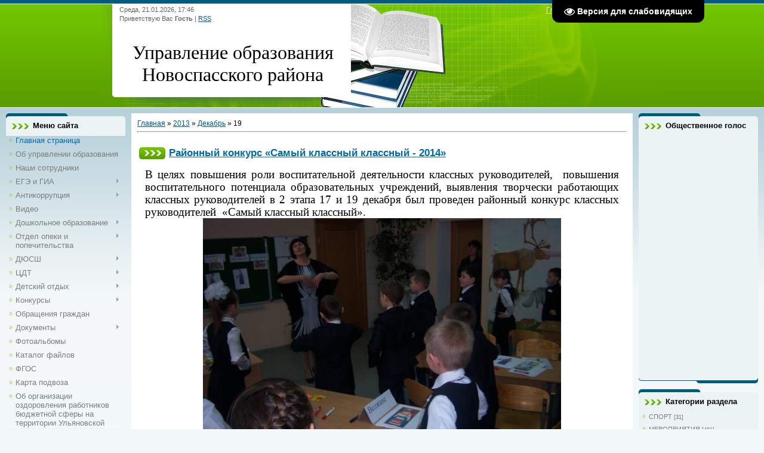

--- FILE ---
content_type: text/html; charset=UTF-8
request_url: https://novosp-roo.my1.ru/news/2013-12-19
body_size: 16750
content:
<html>
<head>
<meta http-equiv="content-type" content="text/html; charset=UTF-8">
<title>19 Декабря 2013 - Управление образования Новоспасского района</title>

<link type="text/css" rel="StyleSheet" href="/.s/src/css/806.css" />

	<link rel="stylesheet" href="/.s/src/base.min.css" />
	<link rel="stylesheet" href="/.s/src/layer7.min.css" />

	<script src="/.s/src/jquery-1.12.4.min.js"></script>
	
	<script src="/.s/src/uwnd.min.js"></script>
	<script src="//s727.ucoz.net/cgi/uutils.fcg?a=uSD&ca=2&ug=999&isp=1&r=0.498301233379756"></script>
	<link rel="stylesheet" href="/.s/src/ulightbox/ulightbox.min.css" />
	<link rel="stylesheet" href="/.s/src/social.css" />
	<script src="/.s/src/ulightbox/ulightbox.min.js"></script>
	<script src="/.s/src/visually_impaired.min.js"></script>
	<script>
/* --- UCOZ-JS-DATA --- */
window.uCoz = {"sign":{"7254":"Изменить размер","7252":"Предыдущий","3125":"Закрыть","5255":"Помощник","7251":"Запрошенный контент не может быть загружен. Пожалуйста, попробуйте позже.","7253":"Начать слайд-шоу","5458":"Следующий","7287":"Перейти на страницу с фотографией."},"country":"US","layerType":7,"uLightboxType":1,"ssid":"455417122127467466723","language":"ru","site":{"host":"novosp-roo.my1.ru","domain":null,"id":"5novosp-roo"},"module":"news"};
/* --- UCOZ-JS-CODE --- */
	var uhe    = 2;
	var lng    = 'ru';
	var has    = 0;
	var imgs   = 1;
	var bg     = 1;
	var hwidth = 0;
	var bgs    = [1, 2 ];
	var fonts  = [18,20,22,24,26,28];
	var eyeSVG = '<?xml version="1.0" encoding="utf-8"?><svg width="18" height="18" viewBox="0 0 1750 1750" xmlns="http://www.w3.org/2000/svg"><path fill="#ffffff" d="M1664 960q-152-236-381-353 61 104 61 225 0 185-131.5 316.5t-316.5 131.5-316.5-131.5-131.5-316.5q0-121 61-225-229 117-381 353 133 205 333.5 326.5t434.5 121.5 434.5-121.5 333.5-326.5zm-720-384q0-20-14-34t-34-14q-125 0-214.5 89.5t-89.5 214.5q0 20 14 34t34 14 34-14 14-34q0-86 61-147t147-61q20 0 34-14t14-34zm848 384q0 34-20 69-140 230-376.5 368.5t-499.5 138.5-499.5-139-376.5-368q-20-35-20-69t20-69q140-229 376.5-368t499.5-139 499.5 139 376.5 368q20 35 20 69z"/></svg>';
	jQuery(function ($) {
		document.body.insertAdjacentHTML('afterBegin', '<a id="uhvb" class="in-body top-right" style="background-color:#000000; color:#ffffff; " href="javascript:;" onclick="uvcl();" itemprop="copy">'+eyeSVG+' <b>Версия для слабовидящих</b></a>');
		uhpv(has);
	});
	

		function eRateEntry(select, id, a = 65, mod = 'news', mark = +select.value, path = '', ajax, soc) {
			if (mod == 'shop') { path = `/${ id }/edit`; ajax = 2; }
			( !!select ? confirm(select.selectedOptions[0].textContent.trim() + '?') : true )
			&& _uPostForm('', { type:'POST', url:'/' + mod + path, data:{ a, id, mark, mod, ajax, ...soc } });
		}
 function uSocialLogin(t) {
			var params = {"facebook":{"height":520,"width":950},"google":{"height":600,"width":700},"yandex":{"height":515,"width":870},"vkontakte":{"width":790,"height":400},"ok":{"width":710,"height":390}};
			var ref = escape(location.protocol + '//' + ('novosp-roo.my1.ru' || location.hostname) + location.pathname + ((location.hash ? ( location.search ? location.search + '&' : '?' ) + 'rnd=' + Date.now() + location.hash : ( location.search || '' ))));
			window.open('/'+t+'?ref='+ref,'conwin','width='+params[t].width+',height='+params[t].height+',status=1,resizable=1,left='+parseInt((screen.availWidth/2)-(params[t].width/2))+',top='+parseInt((screen.availHeight/2)-(params[t].height/2)-20)+'screenX='+parseInt((screen.availWidth/2)-(params[t].width/2))+',screenY='+parseInt((screen.availHeight/2)-(params[t].height/2)-20));
			return false;
		}
		function TelegramAuth(user){
			user['a'] = 9; user['m'] = 'telegram';
			_uPostForm('', {type: 'POST', url: '/index/sub', data: user});
		}
function loginPopupForm(params = {}) { new _uWnd('LF', ' ', -250, -100, { closeonesc:1, resize:1 }, { url:'/index/40' + (params.urlParams ? '?'+params.urlParams : '') }) }
/* --- UCOZ-JS-END --- */
</script>

	<style>.UhideBlock{display:none; }</style>
	<script type="text/javascript">new Image().src = "//counter.yadro.ru/hit;noadsru?r"+escape(document.referrer)+(screen&&";s"+screen.width+"*"+screen.height+"*"+(screen.colorDepth||screen.pixelDepth))+";u"+escape(document.URL)+";"+Date.now();</script>
</head>
<body>
<div id="utbr8214" rel="s727"></div>

<div class="wrap">
<!--U1AHEADER1Z--><div class="header">
<div class="date">Среда, 21.01.2026, 17:46</div>
<div class="user-bar"><!--<s5212>-->Приветствую Вас<!--</s>--> <b>Гость</b> | <a href="https://novosp-roo.my1.ru/news/rss/">RSS</a></div>
<h1><!-- <logo> --><span style="font-size: 24pt; font-family: Franklin Gothic Medium;">Управление образования Новоспасского района</span><!-- </logo> --></h1>
<div class="navigation"><a href="http://novosp-roo.my1.ru/"><!--<s5176>-->Главная<!--</s>--></a> |  <a href="/register"><!--<s3089>-->Регистрация<!--</s>--></a> |  <a href="javascript:;" rel="nofollow" onclick="loginPopupForm(); return false;"><!--<s3087>-->Вход<!--</s>--></a></div>
</div><!--/U1AHEADER1Z-->

<!-- <middle> -->
<table class="main-table">
<tr>
<td class="side-block">
<!--U1CLEFTER1Z-->
<!-- <block1> -->

<div class="block">
<div class="block-title"><!-- <bt> --><!--<s5184>-->Меню сайта<!--</s>--><!-- </bt> --></div>
<div class="block-top"><div class="block-content"><!-- <bc> --><div id="uMenuDiv1" class="uMenuV" style="position:relative;"><ul class="uMenuRoot">
<li><div class="umn-tl"><div class="umn-tr"><div class="umn-tc"></div></div></div><div class="umn-ml"><div class="umn-mr"><div class="umn-mc"><div class="uMenuItem"><a href="/"><span>Главная страница</span></a></div></div></div></div><div class="umn-bl"><div class="umn-br"><div class="umn-bc"><div class="umn-footer"></div></div></div></div></li>
<li><div class="umn-tl"><div class="umn-tr"><div class="umn-tc"></div></div></div><div class="umn-ml"><div class="umn-mr"><div class="umn-mc"><div class="uMenuItem"><a href="/index/ob_otdele_obrazovanija/0-118"><span>Об управлении образования</span></a></div></div></div></div><div class="umn-bl"><div class="umn-br"><div class="umn-bc"><div class="umn-footer"></div></div></div></div></li>
<li><div class="umn-tl"><div class="umn-tr"><div class="umn-tc"></div></div></div><div class="umn-ml"><div class="umn-mr"><div class="umn-mc"><div class="uMenuItem"><a href="http://novosp-roo.my1.ru/index/nashi_sotrudniki/0-108"><span>Наши сотрудники</span></a></div></div></div></div><div class="umn-bl"><div class="umn-br"><div class="umn-bc"><div class="umn-footer"></div></div></div></div></li>
<li style="position:relative;"><div class="umn-tl"><div class="umn-tr"><div class="umn-tc"></div></div></div><div class="umn-ml"><div class="umn-mr"><div class="umn-mc"><div class="uMenuItem"><div class="uMenuArrow"></div><a href="/index/egeh_i_gia/0-38"><span>ЕГЭ и ГИА</span></a></div></div></div></div><div class="umn-bl"><div class="umn-br"><div class="umn-bc"><div class="umn-footer"></div></div></div></div><ul style="display:none;">
<li><div class="uMenuItem"><a href="/index/gia_9_11_klass_2023_god/0-180"><span>ГИА 9 - 11 класс 2023 год</span></a></div></li>
<li><div class="uMenuItem"><a href="/index/gia_9_11_klass_2022_god/0-169"><span>ГИА 9 - 11 класс 202...</span></a></div></li>
<li><div class="uMenuItem"><a href="/index/gia_9_11_klass_2021_god/0-151"><span>ГИА 9 - 11 класс 2021</span></a></div></li>
<li><div class="uMenuItem"><a href="/index/gia_9_11_klass_2020_god/0-137"><span>ГИА 9 - 11 класс 2020</span></a></div></li>
<li><div class="uMenuItem"><a href="/index/poleznye_ssylki/0-42"><span>Полезные ссылки</span></a></div></li>
<li><div class="uMenuItem"><a href="/index/pamjatka_dlja_uchenikov/0-44"><span>Памятка для учеников</span></a></div></li>
<li><div class="uMenuItem"><a href="/index/gorjachie_linii/0-102"><span>Горячие линии</span></a></div></li>
<li><div class="uMenuItem"><a href="/index/raspisanie_egeh_i_gia/0-43"><span>Расписание ГИА</span></a></div></li></ul></li>
<li style="position:relative;"><div class="umn-tl"><div class="umn-tr"><div class="umn-tc"></div></div></div><div class="umn-ml"><div class="umn-mr"><div class="umn-mc"><div class="uMenuItem"><div class="uMenuArrow"></div><a href="/index/antikorrupcija/0-25"><span>Антикоррупция</span></a></div></div></div></div><div class="umn-bl"><div class="umn-br"><div class="umn-bc"><div class="umn-footer"></div></div></div></div><ul style="display:none;">
<li><div class="uMenuItem"><a href="/index/poleznye_ssylki/0-27"><span>Полезные ссылки</span></a></div></li>
<li><div class="uMenuItem"><a href="/index/antikorrupcionnoe_zakonodatelstvo/0-29"><span>Антикоррупционное законодательство</span></a></div></li>
<li><div class="uMenuItem"><a href="http://novosp-roo.my1.ru/news/antikorrupcija/1-0-18"><span>Мероприятия по антикорупции</span></a></div></li>
<li><div class="uMenuItem"><a href="http://novosp-roo.my1.ru/index/svedenija_o_dokhodakh_i_raskhodakh/0-111"><span>Сведения о доходах и расходах муниципальных служащих</span></a></div></li></ul></li>
<li><div class="umn-tl"><div class="umn-tr"><div class="umn-tc"></div></div></div><div class="umn-ml"><div class="umn-mr"><div class="umn-mc"><div class="uMenuItem"><a href="http://novosp-roo.my1.ru/news/video/1-0-22"><span>Видео</span></a></div></div></div></div><div class="umn-bl"><div class="umn-br"><div class="umn-bc"><div class="umn-footer"></div></div></div></div></li>
<li style="position:relative;"><div class="umn-tl"><div class="umn-tr"><div class="umn-tc"></div></div></div><div class="umn-ml"><div class="umn-mr"><div class="umn-mc"><div class="uMenuItem"><div class="uMenuArrow"></div><a href="/index/doshkolnoe_obrazovanie/0-15"><span>Дошкольное образование</span></a></div></div></div></div><div class="umn-bl"><div class="umn-br"><div class="umn-bc"><div class="umn-footer"></div></div></div></div><ul style="display:none;">
<li><div class="uMenuItem"><a href="/index/dokumentacija/0-16"><span>Документация</span></a></div></li>
<li><div class="uMenuItem"><a href="http://novosp-roo.my1.ru/news/doshkolnoe_obrazovanie/1-0-12"><span>Новости</span></a></div></li>
<li><div class="uMenuItem"><a href="/index/konkursy/0-98"><span>Конкурсы</span></a></div></li>
<li><div class="uMenuItem"><a href="/index/ehlektronnaja_ochered_v_detskie_sady/0-103"><span>Электронная очередь в детские сады</span></a></div></li>
<li><div class="uMenuItem"><a href="/index/rabota_komissii_po_komplektovaniju/0-100"><span>Работа комиссии по комплектованию</span></a></div></li>
<li><div class="uMenuItem"><a href="/index/informacija/0-101"><span>Информация</span></a></div></li>
<li><div class="uMenuItem"><a href="/index/spiski_na_zachislenie/0-104"><span>Списки на зачисление</span></a></div></li></ul></li>
<li style="position:relative;"><div class="umn-tl"><div class="umn-tr"><div class="umn-tc"></div></div></div><div class="umn-ml"><div class="umn-mr"><div class="umn-mc"><div class="uMenuItem"><div class="uMenuArrow"></div><a href="/index/sektor_opeki_i_popechitelstva/0-31"><span>Отдел опеки и попечительства</span></a></div></div></div></div><div class="umn-bl"><div class="umn-br"><div class="umn-bc"><div class="umn-footer"></div></div></div></div><ul style="display:none;">
<li><div class="uMenuItem"><a href="/index/kontakty/0-134"><span>Контакты</span></a></div></li>
<li><div class="uMenuItem"><a href="/index/v_pomoshh_usynovitelju_opekunu_popechitelju_prijomnomu_roditelju/0-135"><span>В помощь усыновителю, опекуну (попечителю), приёмному родителю</span></a></div></li>
<li><div class="uMenuItem"><a href="/index/normativno_pravovye_akty/0-136"><span>Нормативно-правовые акты</span></a></div></li>
<li><div class="uMenuItem"><a href="/index/administrativnye_reglamenty/0-142"><span>Административные регламенты</span></a></div></li>
<li><div class="uMenuItem"><a href="/index/pamjatki/0-198"><span>Памятки</span></a></div></li>
<li><div class="uMenuItem"><a href="/index/informacija_dlja_grazhdan_po_vosstanovleniju_v_roditelskikh_pravakh/0-197"><span>Информация для граждан по восстановлению в родительских правах</span></a></div></li>
<li><div class="uMenuItem"><a href="http://novosp-roo.my1.ru/index/socialnaja_reklama/0-106"><span>Социальная реклама</span></a></div></li></ul></li>
<li style="position:relative;"><div class="umn-tl"><div class="umn-tr"><div class="umn-tc"></div></div></div><div class="umn-ml"><div class="umn-mr"><div class="umn-mc"><div class="uMenuItem"><div class="uMenuArrow"></div><a href="/index/djussh/0-4"><span>ДЮСШ</span></a></div></div></div></div><div class="umn-bl"><div class="umn-br"><div class="umn-bc"><div class="umn-footer"></div></div></div></div><ul style="display:none;">
<li><div class="uMenuItem"><a href="/index/svedenija_po_obedinenijam/0-120"><span>Сведения по объединениям</span></a></div></li>
<li><div class="uMenuItem"><a href="/index/sotrudniki/0-8"><span>Сотрудники</span></a></div></li>
<li><div class="uMenuItem"><a href="http://novosp-roo.my1.ru/news/djussh/1-0-5"><span>Новости</span></a></div></li>
<li><div class="uMenuItem"><a href="http://novdussh.my1.ru/"><span>Сайт</span></a></div></li></ul></li>
<li style="position:relative;"><div class="umn-tl"><div class="umn-tr"><div class="umn-tc"></div></div></div><div class="umn-ml"><div class="umn-mr"><div class="umn-mc"><div class="uMenuItem"><div class="uMenuArrow"></div><a href="/index/cdt/0-5"><span>ЦДТ</span></a></div></div></div></div><div class="umn-bl"><div class="umn-br"><div class="umn-bc"><div class="umn-footer"></div></div></div></div><ul style="display:none;">
<li><div class="uMenuItem"><a href="/index/sotrudniki/0-12"><span>Сотрудники</span></a></div></li>
<li><div class="uMenuItem"><a href="/index/svedenija_po_obedinenijam/0-119"><span>Сведения по объединениям</span></a></div></li>
<li><div class="uMenuItem"><a href="http://novosp-roo.my1.ru/news/cdt/1-0-11"><span>Новости</span></a></div></li>
<li><div class="uMenuItem"><a href="/index/raspisanie_raboty/0-77"><span>Расписание работы</span></a></div></li>
<li><div class="uMenuItem"><a href="http://novosp-cdt.my1.ru/"><span>Сайт</span></a></div></li>
<li><div class="uMenuItem"><a href="/index/viktorina_po_istorii_velikoj_otechestvennoj_vojny/0-145"><span>Викторина по истории Великой Отечественной войны</span></a></div></li>
<li><div class="uMenuItem"><span>Конкурсы</span></div><ul style="display:none;">
<li><div class="uMenuItem"><a href="/index/polozhenie_o_provedenii_konkursa_pozdravitelnoj_otkrytki_k_dnju_pobedy_deti_xxi_veka_detjam_vojny/0-146"><span>Конкурс поздравительной открытки к Дню Победы «Дети XXI века «Детям войны»</span></a></div></li>
<li><div class="uMenuItem"><a href="/index/konkurs_podarok_veteranu/0-147"><span>Конкурс «Подарок ветерану»</span></a></div></li></ul></li></ul></li>
<li style="position:relative;"><div class="umn-tl"><div class="umn-tr"><div class="umn-tc"></div></div></div><div class="umn-ml"><div class="umn-mr"><div class="umn-mc"><div class="uMenuItem"><div class="uMenuArrow"></div><a href="/index/detskij_otdykh/0-81"><span>Детский отдых</span></a></div></div></div></div><div class="umn-bl"><div class="umn-br"><div class="umn-bc"><div class="umn-footer"></div></div></div></div><ul style="display:none;">
<li><div class="uMenuItem"><a href="/index/forma_zajavlenija/0-83"><span>Форма заявления</span></a></div></li>
<li><div class="uMenuItem"><a href="http://novosp-roo.my1.ru/index/2018_god/0-116"><span>2018 год</span></a></div></li></ul></li>
<li style="position:relative;"><div class="umn-tl"><div class="umn-tr"><div class="umn-tc"></div></div></div><div class="umn-ml"><div class="umn-mr"><div class="umn-mc"><div class="uMenuItem"><div class="uMenuArrow"></div><a href="/index/konkursy/0-46"><span>Конкурсы</span></a></div></div></div></div><div class="umn-bl"><div class="umn-br"><div class="umn-bc"><div class="umn-footer"></div></div></div></div><ul style="display:none;">
<li><div class="uMenuItem"><a href="/index/uchitel_goda/0-48"><span>Учитель года</span></a></div><ul style="display:none;">
<li><div class="uMenuItem"><a href="/index/dokumentacija/0-49"><span>Положение и критерии оценки</span></a></div></li>
<li><div class="uMenuItem"><a href="/index/poleznye_ssylki/0-51"><span>Полезные ссылки</span></a></div></li></ul></li>
<li><div class="uMenuItem"><a href="/index/samyj_klassnyj_klassnyj/0-52"><span>Самый классный Классный</span></a></div><ul style="display:none;">
<li><div class="uMenuItem"><a href="/index/polozhenie/0-53"><span>Положение</span></a></div></li></ul></li>
<li><div class="uMenuItem"><a href="/index/uchenik_goda/0-54"><span>Ученик года</span></a></div><ul style="display:none;">
<li><div class="uMenuItem"><a href="/index/polozhenie/0-59"><span>Положение</span></a></div></li></ul></li>
<li><div class="uMenuItem"><a href="/index/vospitatel_goda/0-61"><span>Воспитатель года</span></a></div><ul style="display:none;">
<li><div class="uMenuItem"><a href="/index/polozhenie/0-65"><span>Положение</span></a></div></li></ul></li>
<li><div class="uMenuItem"><a href="/index/luchshij_kabinet_rodnogo_jazyka/0-138"><span>Лучший кабинет родного языка</span></a></div></li></ul></li>
<li><div class="umn-tl"><div class="umn-tr"><div class="umn-tc"></div></div></div><div class="umn-ml"><div class="umn-mr"><div class="umn-mc"><div class="uMenuItem"><a href="/index/obrashhenija_grazhdan/0-47"><span>Обращения граждан</span></a></div></div></div></div><div class="umn-bl"><div class="umn-br"><div class="umn-bc"><div class="umn-footer"></div></div></div></div></li>
<li style="position:relative;"><div class="umn-tl"><div class="umn-tr"><div class="umn-tc"></div></div></div><div class="umn-ml"><div class="umn-mr"><div class="umn-mc"><div class="uMenuItem"><div class="uMenuArrow"></div><a href="/index/dokumenty/0-63"><span>Документы</span></a></div></div></div></div><div class="umn-bl"><div class="umn-br"><div class="umn-bc"><div class="umn-footer"></div></div></div></div><ul style="display:none;">
<li><div class="uMenuItem"><a href="/index/otdel_obrazovanija/0-64"><span>Управление образования</span></a></div></li>
<li><div class="uMenuItem"><a href="/index/ministerstvo_obrazovanija/0-90"><span>Министерство образования</span></a></div></li></ul></li>
<li><div class="umn-tl"><div class="umn-tr"><div class="umn-tc"></div></div></div><div class="umn-ml"><div class="umn-mr"><div class="umn-mc"><div class="uMenuItem"><a href="/photo"><span>Фотоальбомы</span></a></div></div></div></div><div class="umn-bl"><div class="umn-br"><div class="umn-bc"><div class="umn-footer"></div></div></div></div></li>
<li><div class="umn-tl"><div class="umn-tr"><div class="umn-tc"></div></div></div><div class="umn-ml"><div class="umn-mr"><div class="umn-mc"><div class="uMenuItem"><a href="/load"><span>Каталог файлов</span></a></div></div></div></div><div class="umn-bl"><div class="umn-br"><div class="umn-bc"><div class="umn-footer"></div></div></div></div></li>
<li><div class="umn-tl"><div class="umn-tr"><div class="umn-tc"></div></div></div><div class="umn-ml"><div class="umn-mr"><div class="umn-mc"><div class="uMenuItem"><a href="/index/fgos/0-68"><span>ФГОС</span></a></div></div></div></div><div class="umn-bl"><div class="umn-br"><div class="umn-bc"><div class="umn-footer"></div></div></div></div></li>
<li><div class="umn-tl"><div class="umn-tr"><div class="umn-tc"></div></div></div><div class="umn-ml"><div class="umn-mr"><div class="umn-mc"><div class="uMenuItem"><a href="/index/karta_podvoza/0-74"><span>Карта подвоза</span></a></div></div></div></div><div class="umn-bl"><div class="umn-br"><div class="umn-bc"><div class="umn-footer"></div></div></div></div></li>
<li><div class="umn-tl"><div class="umn-tr"><div class="umn-tc"></div></div></div><div class="umn-ml"><div class="umn-mr"><div class="umn-mc"><div class="uMenuItem"><a href="/index/ob_organizacii_ozdorovlenija_rabotnikov_bjudzhetnoj_sfery_na_territorii_uljanovskoj_oblasti/0-78"><span>Об организации оздоровления работников бюджетной сферы на территории Ульяновской области</span></a></div></div></div></div><div class="umn-bl"><div class="umn-br"><div class="umn-bc"><div class="umn-footer"></div></div></div></div></li>
<li style="position:relative;"><div class="umn-tl"><div class="umn-tr"><div class="umn-tc"></div></div></div><div class="umn-ml"><div class="umn-mr"><div class="umn-mc"><div class="uMenuItem"><div class="uMenuArrow"></div><a href="/index/sportivnaja_subbota/0-84"><span>Спортивная суббота</span></a></div></div></div></div><div class="umn-bl"><div class="umn-br"><div class="umn-bc"><div class="umn-footer"></div></div></div></div><ul style="display:none;">
<li><div class="uMenuItem"><a href="/index/npa/0-85"><span>НПА</span></a></div><ul style="display:none;">
<li><div class="uMenuItem"><a href="/index/prikazy/0-88"><span>Приказы</span></a></div></li></ul></li>
<li><div class="uMenuItem"><a href="/index/plany/0-86"><span>Планы</span></a></div></li>
<li><div class="uMenuItem"><a href="/news/sportivnaja_subbota/1-0-16"><span>Отчеты</span></a></div></li></ul></li>
<li><div class="umn-tl"><div class="umn-tr"><div class="umn-tc"></div></div></div><div class="umn-ml"><div class="umn-mr"><div class="umn-mc"><div class="uMenuItem"><a href="/index/vakansii/0-92"><span>Вакансии</span></a></div></div></div></div><div class="umn-bl"><div class="umn-br"><div class="umn-bc"><div class="umn-footer"></div></div></div></div></li>
<li style="position:relative;"><div class="umn-tl"><div class="umn-tr"><div class="umn-tc"></div></div></div><div class="umn-ml"><div class="umn-mr"><div class="umn-mc"><div class="uMenuItem"><div class="uMenuArrow"></div><a href="/index/realizacija_ukazov_prezidenta/0-93"><span>Реализация указов президента</span></a></div></div></div></div><div class="umn-bl"><div class="umn-br"><div class="umn-bc"><div class="umn-footer"></div></div></div></div><ul style="display:none;">
<li><div class="uMenuItem"><a href="/index/federalnye_npa/0-94"><span>федеральные НПА</span></a></div></li>
<li><div class="uMenuItem"><a href="/index/realizacija_ukaza_prezidenta/0-95"><span>Реализация указа президента</span></a></div></li></ul></li>
<li><div class="umn-tl"><div class="umn-tr"><div class="umn-tc"></div></div></div><div class="umn-ml"><div class="umn-mr"><div class="umn-mc"><div class="uMenuItem"><a href="http://novosp-roo.my1.ru/index/kontaktnaja_informacija/0-110"><span>Образовательные организации</span></a></div></div></div></div><div class="umn-bl"><div class="umn-br"><div class="umn-bc"><div class="umn-footer"></div></div></div></div></li>
<li><div class="umn-tl"><div class="umn-tr"><div class="umn-tc"></div></div></div><div class="umn-ml"><div class="umn-mr"><div class="umn-mc"><div class="uMenuItem"><a href="http://novosp-roo.my1.ru/load/administrativnye_reglamenty/8"><span>Муниципальные услуги</span></a></div></div></div></div><div class="umn-bl"><div class="umn-br"><div class="umn-bc"><div class="umn-footer"></div></div></div></div></li>
<li><div class="umn-tl"><div class="umn-tr"><div class="umn-tc"></div></div></div><div class="umn-ml"><div class="umn-mr"><div class="umn-mc"><div class="uMenuItem"><a href="http://novosp-roo.my1.ru/index/ehlektronnaja_postanovka_v_ochered_v_1_klass/0-117"><span>Прием в 1 класс</span></a></div></div></div></div><div class="umn-bl"><div class="umn-br"><div class="umn-bc"><div class="umn-footer"></div></div></div></div></li>
<li><div class="umn-tl"><div class="umn-tr"><div class="umn-tc"></div></div></div><div class="umn-ml"><div class="umn-mr"><div class="umn-mc"><div class="uMenuItem"><a href="/index/rajonnyj_profsojuz/0-121"><span>Районный профсоюз</span></a></div></div></div></div><div class="umn-bl"><div class="umn-br"><div class="umn-bc"><div class="umn-footer"></div></div></div></div></li>
<li><div class="umn-tl"><div class="umn-tr"><div class="umn-tc"></div></div></div><div class="umn-ml"><div class="umn-mr"><div class="umn-mc"><div class="uMenuItem"><a href="/index/molodye_specialisty/0-123"><span>Молодые специалисты</span></a></div></div></div></div><div class="umn-bl"><div class="umn-br"><div class="umn-bc"><div class="umn-footer"></div></div></div></div></li>
<li style="position:relative;"><div class="umn-tl"><div class="umn-tr"><div class="umn-tc"></div></div></div><div class="umn-ml"><div class="umn-mr"><div class="umn-mc"><div class="uMenuItem"><div class="uMenuArrow"></div><a href="/index/vserossijskaja_olimpiada_shkolnikov/0-124"><span>Всероссийская олимпиада школьников</span></a></div></div></div></div><div class="umn-bl"><div class="umn-br"><div class="umn-bc"><div class="umn-footer"></div></div></div></div><ul style="display:none;">
<li><div class="uMenuItem"><a href="/index/shkolnyj_ehtap_vosh/0-125"><span>Школьный этап ВОШ</span></a></div></li>
<li><div class="uMenuItem"><a href="/index/municipalnyj_ehtap_vosh/0-126"><span>Муниципальный этап ВОШ</span></a></div></li>
<li><div class="uMenuItem"><a href="/index/poleznye_ssylki/0-127"><span>Полезные ссылки</span></a></div></li>
<li><div class="uMenuItem"><a href="/index/dokumenty/0-128"><span>Документы</span></a></div></li>
<li><div class="uMenuItem"><a href="/index/protokoly/0-130"><span>Протоколы</span></a></div></li>
<li><div class="uMenuItem"><a href="/index/raboty_pobeditelej/0-131"><span>Работы победителей</span></a></div></li></ul></li>
<li style="position:relative;"><div class="umn-tl"><div class="umn-tr"><div class="umn-tc"></div></div></div><div class="umn-ml"><div class="umn-mr"><div class="umn-mc"><div class="uMenuItem"><div class="uMenuArrow"></div><a href="/index/bezopasnost/0-133"><span>Безопасность</span></a></div></div></div></div><div class="umn-bl"><div class="umn-br"><div class="umn-bc"><div class="umn-footer"></div></div></div></div><ul style="display:none;">
<li><div class="uMenuItem"><a href="http://novosp-roo.my1.ru/index/kiberbezopasnost/0-115"><span>Безопасный интернет</span></a></div></li>
<li><div class="uMenuItem"><a href="/index/dorozhnaja_bezopasnost/0-139"><span>Дорожная безопасность</span></a></div></li>
<li><div class="uMenuItem"><a href="/index/pozharnaja_bezopasnost/0-140"><span>Пожарная безопасность</span></a></div></li>
<li><div class="uMenuItem"><a href="/index/bezopasnost_na_vode/0-141"><span>Безопасность на воде</span></a></div></li>
<li><div class="uMenuItem"><a href="/index/ostorozhno_moshenniki/0-148"><span>Осторожно, мошенники!</span></a></div></li>
<li><div class="uMenuItem"><a href="/index/profilaktika_upotreblenija_narkotikov/0-166"><span>Профилактика употребления наркотиков</span></a></div></li></ul></li>
<li><div class="umn-tl"><div class="umn-tr"><div class="umn-tc"></div></div></div><div class="umn-ml"><div class="umn-mr"><div class="umn-mc"><div class="uMenuItem"><a href="/index/zemskij-uchitel/0-143"><span>Земский учитель</span></a></div></div></div></div><div class="umn-bl"><div class="umn-br"><div class="umn-bc"><div class="umn-footer"></div></div></div></div></li>
<li><div class="umn-tl"><div class="umn-tr"><div class="umn-tc"></div></div></div><div class="umn-ml"><div class="umn-mr"><div class="umn-mc"><div class="uMenuItem"><a href="/index/distancionnoe_obuchenie/0-144"><span>Дистанционное обучение</span></a></div></div></div></div><div class="umn-bl"><div class="umn-br"><div class="umn-bc"><div class="umn-footer"></div></div></div></div></li>
<li><div class="umn-tl"><div class="umn-tr"><div class="umn-tc"></div></div></div><div class="umn-ml"><div class="umn-mr"><div class="umn-mc"><div class="uMenuItem"><a href="/index/organizacija_pitanija/0-149"><span>Организация питания</span></a></div></div></div></div><div class="umn-bl"><div class="umn-br"><div class="umn-bc"><div class="umn-footer"></div></div></div></div></li>
<li style="position:relative;"><div class="umn-tl"><div class="umn-tr"><div class="umn-tc"></div></div></div><div class="umn-ml"><div class="umn-mr"><div class="umn-mc"><div class="uMenuItem"><div class="uMenuArrow"></div><a href="/index/nezavisimaja_ocenka_kachestva_obrazovanija/0-150"><span>Независимая оценка качества образования</span></a></div></div></div></div><div class="umn-bl"><div class="umn-br"><div class="umn-bc"><div class="umn-footer"></div></div></div></div><ul style="display:none;">
<li><div class="uMenuItem"><a href="/index/o_noko/0-190"><span>О НОКО</span></a></div></li>
<li><div class="uMenuItem"><a href="https://novosp-roo.my1.ru/index/dokumenty_federalnogo_i_regionalnogo_znachenija/0-185"><span>НПА</span></a></div></li>
<li><div class="uMenuItem"><a href="/index/https_bus_gov_ru/0-187"><span>Официальный сайт bus.gov.ru</span></a></div></li>
<li><div class="uMenuItem"><a href="https://forms.gle/eDpQCbxYRr7YVuUf7" target="_blank"><span>Анкета-опрос</span></a></div></li>
<li><div class="uMenuItem"><a href="/index/ostavit_otzyv_i_ocenku/0-188"><span>Оставить отзыв и оценку</span></a></div></li>
<li><div class="uMenuItem"><a href="https://novosp-roo.my1.ru/index/ob_operatore/0-186"><span>Об операторе</span></a></div></li></ul></li>
<li style="position:relative;"><div class="umn-tl"><div class="umn-tr"><div class="umn-tc"></div></div></div><div class="umn-ml"><div class="umn-mr"><div class="umn-mc"><div class="uMenuItem"><div class="uMenuArrow"></div><a href="/index/junarmija/0-153"><span>ЮНАРМИЯ</span></a></div></div></div></div><div class="umn-bl"><div class="umn-br"><div class="umn-bc"><div class="umn-footer"></div></div></div></div><ul style="display:none;">
<li><div class="uMenuItem"><a href="https://novosp-roo.my1.ru/news/junarmija/1-0-25"><span>Новости</span></a></div></li></ul></li>
<li style="position:relative;"><div class="umn-tl"><div class="umn-tr"><div class="umn-tc"></div></div></div><div class="umn-ml"><div class="umn-mr"><div class="umn-mc"><div class="uMenuItem"><div class="uMenuArrow"></div><a href="/index/mekhanizmy_upravlenija_kachestvom_obrazovanija/0-154"><span>Механизмы управления качеством образования</span></a></div></div></div></div><div class="umn-bl"><div class="umn-br"><div class="umn-bc"><div class="umn-footer"></div></div></div></div><ul style="display:none;">
<li><div class="uMenuItem"><a href="/index/mekhanizmy_upravlenija_kachestvom_obrazovatelnykh_rezultatov/0-155"><span>Механизмы управления качеством образовательных результатов</span></a></div><ul style="display:none;">
<li><div class="uMenuItem"><a href="/index/sistema_ocenki_kachestva_podgotovki_obuchajushhikhsja/0-157"><span>Система оценки качества подготовки обучающихся</span></a></div></li>
<li><div class="uMenuItem"><a href="/index/sistema_raboty_so_shkolami_s_nizkimi_rezultatami_obuchenija_i_ili_shkolami_funkcionirujushhimi_v_neblagop/0-158"><span>Система работы со школами с низкими результатами обучения и/или школами, функционирующими в неблагоприятных социальных условиях</span></a></div></li>
<li><div class="uMenuItem"><a href="/index/sistema_vyjavlenija_podderzhki_i_razvitija_sposobnostej_i_talantov_u_detej_i_molodjozhi/0-159"><span>Система выявления, поддержки и развития способностей и талантов у детей и молодёжи</span></a></div></li>
<li><div class="uMenuItem"><a href="/index/sistema_raboty_po_samoopredeleniju_i_professionalnoj_orientacii_obuchajushhikhsja/0-160"><span>Система работы по самоопределению и профессиональной ориентации обучающихся</span></a></div></li></ul></li>
<li><div class="uMenuItem"><a href="/index/mekhanizmy_upravlenija_kachestvom_obrazovatelnoj_dejatelnosti/0-156"><span>Механизмы управления качеством образовательной деятельности</span></a></div><ul style="display:none;">
<li><div class="uMenuItem"><a href="/index/sistema_monitoringa_ehffektivnosti_rukovoditelej_obrazovatelnykh_organizacij/0-161"><span>Система мониторинга эффективности руководителей образовательных организаций</span></a></div></li>
<li><div class="uMenuItem"><a href="/index/sistema_obespechenija_professionalnogo_razvitija_pedagogicheskikh_rabotnikov/0-162"><span>Система обеспечения профессионального развития педагогических работников</span></a></div></li>
<li><div class="uMenuItem"><a href="/index/sistema_organizacii_vospitanija_obuchajushhikhsja/0-163"><span>Система организации воспитания обучающихся</span></a></div></li>
<li><div class="uMenuItem"><a href="/index/sistema_monitoringa_kachestva_doshkolnogo_obrazovanija/0-164"><span>Система мониторинга качества дошкольного образования</span></a></div></li></ul></li></ul></li>
<li><div class="umn-tl"><div class="umn-tr"><div class="umn-tc"></div></div></div><div class="umn-ml"><div class="umn-mr"><div class="umn-mc"><div class="uMenuItem"><a href="/index/funkcionalnaja_gramotnost/0-165"><span>Функциональная грамотность</span></a></div></div></div></div><div class="umn-bl"><div class="umn-br"><div class="umn-bc"><div class="umn-footer"></div></div></div></div></li>
<li><div class="umn-tl"><div class="umn-tr"><div class="umn-tc"></div></div></div><div class="umn-ml"><div class="umn-mr"><div class="umn-mc"><div class="uMenuItem"><a href="/index/vpr/0-167"><span>ВПР</span></a></div></div></div></div><div class="umn-bl"><div class="umn-br"><div class="umn-bc"><div class="umn-footer"></div></div></div></div></li>
<li><div class="umn-tl"><div class="umn-tr"><div class="umn-tc"></div></div></div><div class="umn-ml"><div class="umn-mr"><div class="umn-mc"><div class="uMenuItem"><a href="/index/telefon_doverija/0-168"><span>Телефон доверия</span></a></div></div></div></div><div class="umn-bl"><div class="umn-br"><div class="umn-bc"><div class="umn-footer"></div></div></div></div></li>
<li><div class="umn-tl"><div class="umn-tr"><div class="umn-tc"></div></div></div><div class="umn-ml"><div class="umn-mr"><div class="umn-mc"><div class="uMenuItem"><a href="/index/informacija/0-170"><span>Информация</span></a></div></div></div></div><div class="umn-bl"><div class="umn-br"><div class="umn-bc"><div class="umn-footer"></div></div></div></div></li>
<li><div class="umn-tl"><div class="umn-tr"><div class="umn-tc"></div></div></div><div class="umn-ml"><div class="umn-mr"><div class="umn-mc"><div class="uMenuItem"><a href="/index/realizacija_nacionalnogo_proekta_obrazovanija/0-173"><span>Реализация национального проекта образования</span></a></div></div></div></div><div class="umn-bl"><div class="umn-br"><div class="umn-bc"><div class="umn-footer"></div></div></div></div></li>
<li><div class="umn-tl"><div class="umn-tr"><div class="umn-tc"></div></div></div><div class="umn-ml"><div class="umn-mr"><div class="umn-mc"><div class="uMenuItem"><a href="/index/proforientacija/0-175"><span>Профориентация</span></a></div></div></div></div><div class="umn-bl"><div class="umn-br"><div class="umn-bc"><div class="umn-footer"></div></div></div></div></li>
<li><div class="umn-tl"><div class="umn-tr"><div class="umn-tc"></div></div></div><div class="umn-ml"><div class="umn-mr"><div class="umn-mc"><div class="uMenuItem"><a href="/index/flagmany_obrazovanija_municipalitet/0-178"><span>«Флагманы образовани...</span></a></div></div></div></div><div class="umn-bl"><div class="umn-br"><div class="umn-bc"><div class="umn-footer"></div></div></div></div></li>
<li><div class="umn-tl"><div class="umn-tr"><div class="umn-tc"></div></div></div><div class="umn-ml"><div class="umn-mr"><div class="umn-mc"><div class="uMenuItem"><a href="/index/obnovljonnye_fgos_sni/0-179"><span>ОБНОВЛЁННЫЕ ФГОС. СНИ</span></a></div></div></div></div><div class="umn-bl"><div class="umn-br"><div class="umn-bc"><div class="umn-footer"></div></div></div></div></li>
<li><div class="umn-tl"><div class="umn-tr"><div class="umn-tc"></div></div></div><div class="umn-ml"><div class="umn-mr"><div class="umn-mc"><div class="uMenuItem"><a href="/index/porjadok_uchjota_detej/0-181"><span>Порядок учёта детей</span></a></div></div></div></div><div class="umn-bl"><div class="umn-br"><div class="umn-bc"><div class="umn-footer"></div></div></div></div></li>
<li><div class="umn-tl"><div class="umn-tr"><div class="umn-tc"></div></div></div><div class="umn-ml"><div class="umn-mr"><div class="umn-mc"><div class="uMenuItem"><a href="/index/metodicheskaja_sluzhba_nastavnichestvo/0-182"><span>Методическая служба. Наставничество</span></a></div></div></div></div><div class="umn-bl"><div class="umn-br"><div class="umn-bc"><div class="umn-footer"></div></div></div></div></li>
<li><div class="umn-tl"><div class="umn-tr"><div class="umn-tc"></div></div></div><div class="umn-ml"><div class="umn-mr"><div class="umn-mc"><div class="uMenuItem"><a href="/index/vospitatelnaja_rabota/0-183"><span>Воспитательная работа</span></a></div></div></div></div><div class="umn-bl"><div class="umn-br"><div class="umn-bc"><div class="umn-footer"></div></div></div></div></li>
<li><div class="umn-tl"><div class="umn-tr"><div class="umn-tc"></div></div></div><div class="umn-ml"><div class="umn-mr"><div class="umn-mc"><div class="uMenuItem"><a href="/index/ostavit_otzyv_i_ocenku/0-189"><span>Оставить отзыв и оценку</span></a></div></div></div></div><div class="umn-bl"><div class="umn-br"><div class="umn-bc"><div class="umn-footer"></div></div></div></div></li>
<li><div class="umn-tl"><div class="umn-tr"><div class="umn-tc"></div></div></div><div class="umn-ml"><div class="umn-mr"><div class="umn-mc"><div class="uMenuItem"><a href="/index/o_noko/0-191"><span>О НОКО</span></a></div></div></div></div><div class="umn-bl"><div class="umn-br"><div class="umn-bc"><div class="umn-footer"></div></div></div></div></li>
<li><div class="umn-tl"><div class="umn-tr"><div class="umn-tc"></div></div></div><div class="umn-ml"><div class="umn-mr"><div class="umn-mc"><div class="uMenuItem"><a href="/index/dejatelnost_obshhestvennogo_soveta/0-192"><span>Деятельность Общественного совета</span></a></div></div></div></div><div class="umn-bl"><div class="umn-br"><div class="umn-bc"><div class="umn-footer"></div></div></div></div></li>
<li><div class="umn-tl"><div class="umn-tr"><div class="umn-tc"></div></div></div><div class="umn-ml"><div class="umn-mr"><div class="umn-mc"><div class="uMenuItem"><a href="/index/dejatelnost_obshhestvennogo_soveta/0-193"><span>Деятельность Общественного совета</span></a></div></div></div></div><div class="umn-bl"><div class="umn-br"><div class="umn-bc"><div class="umn-footer"></div></div></div></div></li>
<li><div class="umn-tl"><div class="umn-tr"><div class="umn-tc"></div></div></div><div class="umn-ml"><div class="umn-mr"><div class="umn-mc"><div class="uMenuItem"><a href="/index/municipalnyj_socialnyj_zakaz/0-194"><span>Муниципальный социальный заказ</span></a></div></div></div></div><div class="umn-bl"><div class="umn-br"><div class="umn-bc"><div class="umn-footer"></div></div></div></div></li>
<li><div class="umn-tl"><div class="umn-tr"><div class="umn-tc"></div></div></div><div class="umn-ml"><div class="umn-mr"><div class="umn-mc"><div class="uMenuItem"><a href="/index/gorjachaja_linija_po_voprosam_snizhenija_dokumentacionnoj_nagruzki_na_pedagogicheskikh_rabotnikov/0-195"><span>Горячая линия по вопросам снижения документационной нагрузки на педагогических работников</span></a></div></div></div></div><div class="umn-bl"><div class="umn-br"><div class="umn-bc"><div class="umn-footer"></div></div></div></div></li></ul></div><script>$(function(){_uBuildMenu('#uMenuDiv1',0,document.location.href+'/','uMenuItemA','uMenuArrow',2500);})</script><!-- </bc> --></div></div>
</div>

<!-- </block1> -->

<!-- <block6> -->

<div class="block">
<div class="block-title"><!-- <bt> --><!--<s5158>-->Форма входа<!--</s>--><!-- </bt> --></div>
<div class="block-top"><div class="block-content"><!-- <bc> --><div id="uidLogForm" class="auth-block" align="center">
				<div id="uidLogButton" class="auth-block-social">
					<div class="login-button-container"><button class="loginButton" onclick="window.open('https://login.uid.me/?site=5novosp-roo&amp;ref='+escape(location.protocol + '//' + ('novosp-roo.my1.ru' || location.hostname) + location.pathname + ((location.hash ? (location.search ? location.search + '&' : '?') + 'rnd=' + Date.now() + location.hash : (location.search || '' )))),'uidLoginWnd','width=580,height=450,resizable=yes,titlebar=yes')">Войти через uID</button></div>
					<div class="auth-social-list"><a href="javascript:;" onclick="return uSocialLogin('vkontakte');" data-social="vkontakte" class="login-with vkontakte" title="Войти через ВКонтакте" rel="nofollow"><i></i></a><a href="javascript:;" onclick="return uSocialLogin('facebook');" data-social="facebook" class="login-with facebook" title="Войти через Facebook" rel="nofollow"><i></i></a><a href="javascript:;" onclick="return uSocialLogin('yandex');" data-social="yandex" class="login-with yandex" title="Войти через Яндекс" rel="nofollow"><i></i></a><a href="javascript:;" onclick="return uSocialLogin('google');" data-social="google" class="login-with google" title="Войти через Google" rel="nofollow"><i></i></a><a href="javascript:;" onclick="return uSocialLogin('ok');" data-social="ok" class="login-with ok" title="Войти через Одноклассники" rel="nofollow"><i></i></a></div>
					<div class="auth-block-switcher">
						<a href="javascript:;" class="noun" onclick="document.getElementById('uidLogButton').style.display='none';document.getElementById('baseLogForm').style.display='';" title="Используйте, если окно авторизации через uID не открывается">Старая форма входа</a>
					</div>
				</div>
				<div id="baseLogForm" class="auth-block-base" style="display:none">
		<script>
		sendFrm549473 = function( form, data = {} ) {
			var o   = $('#frmLg549473')[0];
			var pos = _uGetOffset(o);
			var o2  = $('#blk549473')[0];
			document.body.insertBefore(o2, document.body.firstChild);
			$(o2).css({top:(pos['top'])+'px',left:(pos['left'])+'px',width:o.offsetWidth+'px',height:o.offsetHeight+'px',display:''}).html('<div align="left" style="padding:5px;"><div class="myWinLoad"></div></div>');
			_uPostForm(form, { type:'POST', url:'/index/sub/', data, error:function() {
				$('#blk549473').html('<div align="" style="padding:10px;"><div class="myWinLoadSF" title="Невозможно выполнить запрос, попробуйте позже"></div></div>');
				_uWnd.alert('<div class="myWinError">Невозможно выполнить запрос, попробуйте позже</div>', '', {w:250, h:90, tm:3000, pad:'15px'} );
				setTimeout("$('#blk549473').css('display', 'none');", '1500');
			}});
			return false
		}
		
		</script>

		<div id="blk549473" style="border:1px solid #CCCCCC;position:absolute;z-index:82;background:url('/.s/img/fr/g.gif');display:none;"></div>

		<form id="frmLg549473" class="login-form local-auth" action="/index/sub/" method="post" onsubmit="return sendFrm549473(this)" data-submitter="sendFrm549473">
			
			
			<table border="0" cellspacing="1" cellpadding="0" width="100%">
			
			<tr><td class="login-form-label" width="20%" nowrap="nowrap">E-mail:</td>
				<td class="login-form-val" ><input class="loginField" type="text" name="user" value="" size="20" autocomplete="username" style="width:100%;" maxlength="50"/></td></tr>
			<tr><td class="login-form-label">Пароль:</td>
				<td class="login-form-val"><input class="loginField" type="password" name="password" size="20" autocomplete="password" style="width:100%" maxlength="32"/></td></tr>
				
			</table>
			<table border="0" cellspacing="1" cellpadding="0" width="100%">
			<tr><td nowrap>
					<input id="remday" type="checkbox" name="rem" value="1" checked="checked"/><label for="remday">запомнить</label>
					</td>
				<td style="text-align:end" valign="top"><input class="loginButton" name="sbm" type="submit" value="Вход"/></td></tr>
			<tr><td class="login-form-links" colspan="2"><div style="text-align:center;"><a href="javascript:;" rel="nofollow" onclick="new _uWnd('Prm','Напоминание пароля',300,130,{ closeonesc:1 },{url:'/index/5'});return false;">Забыл пароль</a> | <a href="/register">Регистрация</a></div></td></tr>
			</table>
			
			<input type="hidden" name="a"    value="2" />
			<input type="hidden" name="ajax" value="1" />
			<input type="hidden" name="rnd"  value="473" />
			
			<div class="social-label">или</div><div class="auth-social-list"><a href="javascript:;" onclick="return uSocialLogin('vkontakte');" data-social="vkontakte" class="login-with vkontakte" title="Войти через ВКонтакте" rel="nofollow"><i></i></a><a href="javascript:;" onclick="return uSocialLogin('facebook');" data-social="facebook" class="login-with facebook" title="Войти через Facebook" rel="nofollow"><i></i></a><a href="javascript:;" onclick="return uSocialLogin('yandex');" data-social="yandex" class="login-with yandex" title="Войти через Яндекс" rel="nofollow"><i></i></a><a href="javascript:;" onclick="return uSocialLogin('google');" data-social="google" class="login-with google" title="Войти через Google" rel="nofollow"><i></i></a><a href="javascript:;" onclick="return uSocialLogin('ok');" data-social="ok" class="login-with ok" title="Войти через Одноклассники" rel="nofollow"><i></i></a></div>
		</form></div></div><!-- </bc> --></div></div>
</div>

<!-- </block6> -->

<!-- <block6063> -->
<div class="block">
<div class="block-title"><!-- <bt> -->Электрон. очередь<!-- </bt> --></div>
<div class="block-top"><div class="block-content"><!-- <bc> --><script type="text/javascript" src="http://novosp-roo.my1.ru/rtr/1-2"></script><!-- </bc> --></div></div>
</div>
<!-- </block6063> -->

<!-- <block3648> -->
<div class="block">
<div class="block-title"><!-- <bt> -->Погода<!-- </bt> --></div>
<div class="block-top"><div class="block-content"><!-- <bc> --><script>URL='//img.gismeteo.ru/flash/mtown.swf?cset=0&tnumber=7&city0=27786&city1=99473&city2=99474&city3=27799&city4=99470&city5=99472&city6=27987';w='160';h='140';value='cset=0&tnumber=7&city0=27786&city1=99473&city2=99474&city3=27799&city4=99470&city5=99472&city6=27987';lang='ru';</script><script src='//informer.gismeteo.ru/flash/fcode.js'></script><!-- </bc> --></div></div>
</div>
<!-- </block3648> -->

<!-- <block3573> -->
<div class="block">
<div class="block-title"><!-- <bt> -->Посещаемость сайта<!-- </bt> --></div>
<div class="block-top"><div class="block-content"><!-- <bc> --><script type="text/javascript" id="clustrmaps" src="//cdn.clustrmaps.com/map_v2.js?d=SglQa-mA5hsd636QY5NIe5_nEaC5H3AdNjZF7nB-RR8"></script>

<span id="sputnik-informer"></span><!-- </bc> --></div></div>
</div>
<!-- </block3573> -->

<!-- <block6190> -->
<div class="block">
<div class="block-title"><!-- <bt> -->Сайты школ<!-- </bt> --></div>
<div class="block-top"><div class="block-content"><!-- <bc> --><!--<s1546>--><li><a href="http://nsp-sch1.my1.ru/" target="_blank">МОУ СШ №1 р.п.Новоспасское</a></li>
<li><a href="//nspshk2.ucoz.ru/" target="_blank">МОУ СШ №2 р.п.Новоспасское</a></li>
<li><a href="http://fabvyoosch.moy.su/" target="_blank">МОУ Фабрично-Выселковская СШ</a></li>
<li><a href="http://novoetomoosch.moy.su/" target="_blank">МОУ Ново-Томышевская ош</a></li>
<li><a href="http://surulovkaoosch.moy.su/" target="_blank">МОУ «Суруловская ОШ»</a></li>
<li><a href="http://troisunguroosch.moy.su/" target="_blank">МОУ «Троицко-Сунгурская СШ»</a></li>
<li><a href="http://repevka.3dn.ru/" target="_blank">МОУ «Репьёвская СШ»</a></li>
<li><a href="http://sadovoe-mou.3dn.ru/" target="_blank">МБОУ "Садовская СШ"</a></li>
<li><a href="http://krs-school.my1.ru/" target="_blank">МОУ Красносельская СШ</a></li>
<li><a href="//rokot-school.ucoz.ru/" target="_blank">МОУ Рокотушинская ОШ им. Н.П.Соловьева</a></li>
<li><a href="//alaksosh.ucoz.ru/" target="_blank">МОУ Алакаевская ош</a></li>
<li><a href="http://koptevskayaoosc.moy.su/" target="_blank">МОУ «Коптевская ОШ»</a></li><!--</s>--><!-- </bc> --></div></div>
</div>
<!-- </block6190> -->

<!-- <block1823> -->
<div class="block">
<div class="block-title"><!-- <bt> -->Сайты детсадов<!-- </bt> --></div>
<div class="block-top"><div class="block-content"><!-- <bc> --><!--<s1546>-->
<li><a href="//novospds1.ucoz.com/" target="_blank">МДОУ «Детский сад №1»</a></li>
<li><a href="//nvsp5.ucoz.net/" target="_blank">МДОУ Новоспасский детский сад № 5</a></li>
<li><a href="//nvspds6.ucoz.ru/" target="_blank">МДОУ Новоспасский детский сад № 6</a></li>
<li><a href="//dedsadnsk.ucoz.ru/" target="_blank">МДОУ Новоспасский детский сад №7</a></li>
<li><a href="//ostrovsad8.ucoz.com/" target="_blank">МБДОУ Новоспасский детский сад №8 "Южный остров"</a></li><!--</s>-->
<li><a href="//sds73.ucoz.ru/" target="_blank">МДОУ Садовский детский сад</a></li>
<li><a href="//surulov-sad.ucoz.com/" target="_blank">МДОУ Суруловский детский сад</a></li><!--</s>-->
<li><a href="//sungur-sad.ucoz.ru/" target="_blank">МКОУ Троицко-Сунугрский детский сад</a></li>
<li><a href="//sadfabrica.ucoz.ru/" target="_blank">МКОУ Фабрично-Выселковский детский сад</a></li><!--</s>-->
<li><a href="//koptsad.ucoz.ru/" target="_blank">МКОУ Коптевский детский сад</a></li>
<li><a href="//krupozavodsadik.ucoz.ru/" target="_blank">МКОУ общеразвивающего вида 2 катег. детсад «Малыш»</a></li><!-- </bc> --></div></div>
</div>
<!-- </block1823> -->

<!-- <block5> -->
<div class="block">
<div class="block-title"><!-- <bt> --><!--<s5195>-->Статистика<!--</s>--><!-- </bt> --></div>
<div class="block-top"><div class="block-content"><div align="center"><!-- <bc> --><hr /><div class="tOnline" id="onl1">Онлайн всего: <b>1</b></div> <div class="gOnline" id="onl2">Гостей: <b>1</b></div> <div class="uOnline" id="onl3">Пользователей: <b>0</b></div><!-- </bc> --></div></div></div>
</div>
<!-- </block5> -->

<!-- <block344> -->
<div class="block">
<div class="block-title"><!-- <bt> -->Фонд поддержки дет<!-- </bt> --></div>
<div class="block-top"><div class="block-content"><!-- <bc> --><script type="text/javascript" src="http://novosp-roo.my1.ru/rtr/1-4"></script><!-- </bc> --></div></div>
</div>
<!-- </block344> -->
<!--/U1CLEFTER1Z-->
</td>
<td class="content-block">
<h1></h1> 
<!-- <body> --><a href="http://novosp-roo.my1.ru/"><!--<s5176>-->Главная<!--</s>--></a> &raquo; <a class="dateBar breadcrumb-item" href="/news/2013-00">2013</a> <span class="breadcrumb-sep">&raquo;</span> <a class="dateBar breadcrumb-item" href="/news/2013-12">Декабрь</a> <span class="breadcrumb-sep">&raquo;</span> <span class="breadcrumb-curr">19</span> <hr />
<div style="margin-bottom: 20px">
				<span style="display:none;" class="fpaping"></span>
			</div><table border="0" width="100%" cellspacing="0" cellpadding="0" class="dayAllEntries"><tr><td class="archiveEntries"><div id="entryID228"><table border="0" cellpadding="0" cellspacing="0" width="100%" class="eBlock"><tr><td style="padding:3px;">

<div class="eTitle" style="text-align:left;"><a href="/news/rajonnyj_konkurs_samyj_klassnyj_klassnyj_2014/2013-12-19-228">Районный конкурс «Самый классный классный - 2014»</a></div>
<div class="eMessage" style="text-align:left;clear:both;padding-top:2px;padding-bottom:2px;"><div style="text-align: justify;"><span style="font-family: 'Times New Roman'; font-size: 14pt; line-height: 115%;">В
целях повышения роли воспитательной деятельности классных руководителей, &nbsp;</span><span style="font-family: 'Times New Roman', serif; font-size: 14pt; line-height: 115%;">повышения воспитательного потенциала
образовательных учреждений, выявления творчески работающих классных
руководителей в 2 этапа 17 и 19 декабря был проведен районный конкурс классных
руководителей </span><span style="font-family: 'Times New Roman', serif; font-size: 14pt; line-height: 115%;">&nbsp;</span><span style="font-family: 'Times New Roman', serif; font-size: 14pt; line-height: 115%;">«Самый классный классный».</span></div><div style="text-align: center;"><font face="Times New Roman, serif"><span style="font-size: 19px; line-height: 21px;"><!--IMG1--><a href="http://novosp-roo.my1.ru/_nw/2/22714245.jpg" class="ulightbox" target="_blank" title="Нажмите, для просмотра в полном размере..."><img alt="" style="margin:0;padding:0;border:0;" src="http://novosp-roo.my1.ru/_nw/2/s22714245.jpg" align="" /></a><!--IMG1--></span></font></div></div>
<div class="eDetails" style="clear:both;">
<div style="float:right">
		<style type="text/css">
			.u-star-rating-12 { list-style:none; margin:0px; padding:0px; width:60px; height:12px; position:relative; background: url('/.s/img/stars/3/12.png') top left repeat-x }
			.u-star-rating-12 li{ padding:0px; margin:0px; float:left }
			.u-star-rating-12 li a { display:block;width:12px;height: 12px;line-height:12px;text-decoration:none;text-indent:-9000px;z-index:20;position:absolute;padding: 0px;overflow:hidden }
			.u-star-rating-12 li a:hover { background: url('/.s/img/stars/3/12.png') left center;z-index:2;left:0px;border:none }
			.u-star-rating-12 a.u-one-star { left:0px }
			.u-star-rating-12 a.u-one-star:hover { width:12px }
			.u-star-rating-12 a.u-two-stars { left:12px }
			.u-star-rating-12 a.u-two-stars:hover { width:24px }
			.u-star-rating-12 a.u-three-stars { left:24px }
			.u-star-rating-12 a.u-three-stars:hover { width:36px }
			.u-star-rating-12 a.u-four-stars { left:36px }
			.u-star-rating-12 a.u-four-stars:hover { width:48px }
			.u-star-rating-12 a.u-five-stars { left:48px }
			.u-star-rating-12 a.u-five-stars:hover { width:60px }
			.u-star-rating-12 li.u-current-rating { top:0 !important; left:0 !important;margin:0 !important;padding:0 !important;outline:none;background: url('/.s/img/stars/3/12.png') left bottom;position: absolute;height:12px !important;line-height:12px !important;display:block;text-indent:-9000px;z-index:1 }
		</style><script>
			var usrarids = {};
			function ustarrating(id, mark) {
				if (!usrarids[id]) {
					usrarids[id] = 1;
					$(".u-star-li-"+id).hide();
					_uPostForm('', { type:'POST', url:`/news`, data:{ a:65, id, mark, mod:'news', ajax:'2' } })
				}
			}
		</script><ul id="uStarRating228" class="uStarRating228 u-star-rating-12" title="Рейтинг: 1.0/1">
			<li id="uCurStarRating228" class="u-current-rating uCurStarRating228" style="width:20%;"></li></ul></div>
Категория: <a href="/news/meroprijatija/1-0-2">МЕРОПРИЯТИЯ</a> |
Просмотров: 995 |
Добавил: <a href="javascript:;" rel="nofollow" onclick="window.open('/index/8-1', 'up1', 'scrollbars=1,top=0,left=0,resizable=1,width=700,height=375'); return false;">obrazovanie</a> |
 Дата: <span title="16:44">19.12.2013</span>
 
</div></td></tr></table><br /></div></td></tr></table><!-- </body> -->
</td>
<td class="side-block">
<!--U1DRIGHTER1Z-->
<!-- <block6618> -->
<div class="block">
<div class="block-title"><!-- <bt> -->Общественное голос<!-- </bt> --></div>
<div class="block-top"><div class="block-content"><!-- <bc> --><iframe id="widgetPosId"src="https://pos.gosuslugi.ru/og/widgets/view?type=[10,20,30,40,50,60,70]&fontFamily=Arial&maxPage=5&maxElement=5&updateFrequency=2000&level=30&municipality_id=73629000&startTitleColor=000000&startTextColor=666666&startTextBtnColor=FFFFFF&startBtnBgColor=0063B0&widgetBorderColor=e3e8ee&logoColor=ffffff&phoneHeaderColor=0B40B3&fillSvgHeadColor=ffffff&backgroundColor=ffffff&typeBgColor=F2F8FC&selectColor=2c8ecc&hoverSelectColor=116ca6&itemColor=354052&hoverItemColor=2c8ecc&backgroundItemColor=f9f9fa&paginationColor=000000&backgroundPaginationColor=2862AC&hoverPaginationColor=2862AC&deviderColor=e3e8ee&logoFs=16&selectFs=25&itemFs=15&paginationFs=14&widgetBorderFs=1&startTitleFs=38&startTextFs=18&startTextBtnFs=16"width="200"height="400"style="border:0"></iframe><!-- </bc> --></div></div>
</div>
<!-- </block6618> -->

<!-- <block2> -->

<!-- <gr2> --><!-- </gr> -->
<div class="block">
<div class="block-title"><!-- <bt> --><!--<s5351>-->Категории раздела<!--</s>--><!-- </bt> --></div>
<div class="block-top"><div class="block-content"><!-- <bc> --><table border="0" cellspacing="1" cellpadding="0" width="100%" class="catsTable"><tr>
					<td style="width:100%" class="catsTd" valign="top" id="cid1">
						<a href="/news/sport/1-0-1" class="catName">СПОРТ</a>  <span class="catNumData" style="unicode-bidi:embed;">[31]</span> 
					</td></tr><tr>
					<td style="width:100%" class="catsTd" valign="top" id="cid2">
						<a href="/news/meroprijatija/1-0-2" class="catName">МЕРОПРИЯТИЯ</a>  <span class="catNumData" style="unicode-bidi:embed;">[491]</span> 
					</td></tr><tr>
					<td style="width:100%" class="catsTd" valign="top" id="cid3">
						<a href="/news/objavlenija/1-0-3" class="catName">Объявления</a>  <span class="catNumData" style="unicode-bidi:embed;">[209]</span> 
					</td></tr><tr>
					<td style="width:100%" class="catsTd" valign="top" id="cid5">
						<a href="/news/djussh/1-0-5" class="catName">ДЮСШ</a>  <span class="catNumData" style="unicode-bidi:embed;">[262]</span> 
					</td></tr><tr>
					<td style="width:100%" class="catsTd" valign="top" id="cid7">
						<a href="/news/egeh_2012/1-0-7" class="catName">ЕГЭ и ГИА</a>  <span class="catNumData" style="unicode-bidi:embed;">[47]</span> 
					</td></tr><tr>
					<td style="width:100%" class="catsTd" valign="top" id="cid8">
						<a href="/news/konkursy/1-0-8" class="catName">Конкурсы</a>  <span class="catNumData" style="unicode-bidi:embed;">[65]</span> 
					</td></tr><tr>
					<td style="width:100%" class="catsTd" valign="top" id="cid9">
						<a href="/news/jubilei/1-0-9" class="catName">Юбилеи</a>  <span class="catNumData" style="unicode-bidi:embed;">[11]</span> 
					</td></tr><tr>
					<td style="width:100%" class="catsTd" valign="top" id="cid10">
						<a href="/news/opeka/1-0-10" class="catName">Сектор опеки и попечительства</a>  <span class="catNumData" style="unicode-bidi:embed;">[7]</span> 
					</td></tr><tr>
					<td style="width:100%" class="catsTd" valign="top" id="cid11">
						<a href="/news/cdt/1-0-11" class="catName">ЦДТ</a>  <span class="catNumData" style="unicode-bidi:embed;">[102]</span> 
					</td></tr><tr>
					<td style="width:100%" class="catsTd" valign="top" id="cid12">
						<a href="/news/doshkolnoe_obrazovanie/1-0-12" class="catName">Дошкольное образование</a>  <span class="catNumData" style="unicode-bidi:embed;">[206]</span> 
					</td></tr><tr>
					<td style="width:100%" class="catsTd" valign="top" id="cid13">
						<a href="/news/prazdniki/1-0-13" class="catName">Праздники</a>  <span class="catNumData" style="unicode-bidi:embed;">[31]</span> 
					</td></tr><tr>
					<td style="width:100%" class="catsTd" valign="top" id="cid14">
						<a href="/news/otdel_opeki/1-0-14" class="catName">Отдел опеки</a>  <span class="catNumData" style="unicode-bidi:embed;">[43]</span> 
					</td></tr><tr>
					<td style="width:100%" class="catsTd" valign="top" id="cid15">
						<a href="/news/detskij_otdykh/1-0-15" class="catName">Детский отдых</a>  <span class="catNumData" style="unicode-bidi:embed;">[16]</span> 
					</td></tr><tr>
					<td style="width:100%" class="catsTd" valign="top" id="cid16">
						<a href="/news/sportivnaja_subbota/1-0-16" class="catName">Спортивная суббота</a>  <span class="catNumData" style="unicode-bidi:embed;">[6]</span> 
					</td></tr><tr>
					<td style="width:100%" class="catsTd" valign="top" id="cid18">
						<a href="/news/antikorrupcija/1-0-18" class="catName">Антикоррупция</a>  <span class="catNumData" style="unicode-bidi:embed;">[23]</span> 
					</td></tr><tr>
					<td style="width:100%" class="catsTd" valign="top" id="cid19">
						<a href="/news/dokumenty_i_novosti_quot_centr_semja_quot/1-0-19" class="catName">&quot;Центр Семья&quot;</a>  <span class="catNumData" style="unicode-bidi:embed;">[4]</span> 
					</td></tr><tr>
					<td style="width:100%" class="catsTd" valign="top" id="cid20">
						<a href="/news/dokumenty_otdela_obrazovanija/1-0-20" class="catName">Документы отдела образования</a>  <span class="catNumData" style="unicode-bidi:embed;">[21]</span> 
					</td></tr><tr>
					<td style="width:100%" class="catsTd" valign="top" id="cid21">
						<a href="/news/dokumenty_ministrerstva_obrazovanija_i_nauki_rf_i_uljanovskoj_oblasti/1-0-21" class="catName">Документы министрерства образования и науки РФ и Ульяновской области</a>  <span class="catNumData" style="unicode-bidi:embed;">[8]</span> 
					</td></tr><tr>
					<td style="width:100%" class="catsTd" valign="top" id="cid22">
						<a href="/news/video/1-0-22" class="catName">Видео</a>  <span class="catNumData" style="unicode-bidi:embed;">[529]</span> 
					</td></tr><tr>
					<td style="width:100%" class="catsTd" valign="top" id="cid23">
						<a href="/news/distancionnoe_obuchenie/1-0-23" class="catName">Дистанционное обучение</a>  <span class="catNumData" style="unicode-bidi:embed;">[10]</span> 
					</td></tr><tr>
					<td style="width:100%" class="catsTd" valign="top" id="cid24">
						<a href="/news/novosti/1-0-24" class="catName">Новости</a>  <span class="catNumData" style="unicode-bidi:embed;">[43]</span> 
					</td></tr><tr>
					<td style="width:100%" class="catsTd" valign="top" id="cid25">
						<a href="/news/junarmija/1-0-25" class="catName">ЮНАРМИЯ</a>  <span class="catNumData" style="unicode-bidi:embed;">[2]</span> 
					</td></tr><tr>
					<td style="width:100%" class="catsTd" valign="top" id="cid26">
						<a href="/news/proforientacija/1-0-26" class="catName">Профориентация</a>  <span class="catNumData" style="unicode-bidi:embed;">[1]</span> 
					</td></tr></table><!-- </bc> --></div></div>
</div>
<!-- <gre> --><!-- </gre> -->

<!-- </block2> -->

<!-- <block7> -->

<!-- </block7> -->

<!-- <block10> -->

<div class="block">
<div class="block-title"><!-- <bt> --><!--<s5171>-->Календарь<!--</s>--><!-- </bt> --></div>
<div class="block-top"><div class="block-content"><div align="center"><!-- <bc> -->
		<table border="0" cellspacing="1" cellpadding="2" class="calTable">
			<tr><td align="center" class="calMonth" colspan="7"><a title="Ноябрь 2013" class="calMonthLink cal-month-link-prev" rel="nofollow" href="/news/2013-11">&laquo;</a>&nbsp; <a class="calMonthLink cal-month-current" rel="nofollow" href="/news/2013-12">Декабрь 2013</a> &nbsp;<a title="Январь 2014" class="calMonthLink cal-month-link-next" rel="nofollow" href="/news/2014-01">&raquo;</a></td></tr>
		<tr>
			<td align="center" class="calWday">Пн</td>
			<td align="center" class="calWday">Вт</td>
			<td align="center" class="calWday">Ср</td>
			<td align="center" class="calWday">Чт</td>
			<td align="center" class="calWday">Пт</td>
			<td align="center" class="calWdaySe">Сб</td>
			<td align="center" class="calWdaySu">Вс</td>
		</tr><tr><td>&nbsp;</td><td>&nbsp;</td><td>&nbsp;</td><td>&nbsp;</td><td>&nbsp;</td><td>&nbsp;</td><td align="center" class="calMday">1</td></tr><tr><td align="center" class="calMdayIs"><a class="calMdayLink" href="/news/2013-12-02" title="1 Сообщений">2</a></td><td align="center" class="calMday">3</td><td align="center" class="calMday">4</td><td align="center" class="calMday">5</td><td align="center" class="calMday">6</td><td align="center" class="calMday">7</td><td align="center" class="calMday">8</td></tr><tr><td align="center" class="calMday">9</td><td align="center" class="calMday">10</td><td align="center" class="calMday">11</td><td align="center" class="calMday">12</td><td align="center" class="calMday">13</td><td align="center" class="calMday">14</td><td align="center" class="calMday">15</td></tr><tr><td align="center" class="calMdayIs"><a class="calMdayLink" href="/news/2013-12-16" title="1 Сообщений">16</a></td><td align="center" class="calMday">17</td><td align="center" class="calMdayIs"><a class="calMdayLink" href="/news/2013-12-18" title="1 Сообщений">18</a></td><td align="center" class="calMdayIsA"><a class="calMdayLink" href="/news/2013-12-19" title="1 Сообщений">19</a></td><td align="center" class="calMday">20</td><td align="center" class="calMday">21</td><td align="center" class="calMday">22</td></tr><tr><td align="center" class="calMdayIs"><a class="calMdayLink" href="/news/2013-12-23" title="1 Сообщений">23</a></td><td align="center" class="calMday">24</td><td align="center" class="calMday">25</td><td align="center" class="calMday">26</td><td align="center" class="calMday">27</td><td align="center" class="calMday">28</td><td align="center" class="calMday">29</td></tr><tr><td align="center" class="calMday">30</td><td align="center" class="calMday">31</td></tr></table><!-- </bc> --></div></div></div>
</div>

<!-- </block10> -->

<!-- <block1600> -->
<div class="block">
<div class="block-title"><!-- <bt> -->Праздничные дни<!-- </bt> --></div>
<div class="block-top"><div class="block-content"><!-- <bc> --><a href="http://www.pojelanie.ru/" target="_blank">
<img border="0" src="http://pojelanie.ru/inf/calendar.png" width="165" height="200" alt="Поздравления и пожелания"></a><!-- </bc> --></div></div>
</div>
<!-- </block1600> -->

<!-- <block9> -->

<div class="block">
<div class="block-title"><!-- <bt> --><!--<s3163>-->Поиск<!--</s>--><!-- </bt> --></div>
<div class="block-top"><div class="block-content"><div align="center"><!-- <bc> -->
		<div class="searchForm">
			<form onsubmit="this.sfSbm.disabled=true" method="get" style="margin:0" action="/search/">
				<div align="center" class="schQuery">
					<input type="text" name="q" maxlength="30" size="20" class="queryField" />
				</div>
				<div align="center" class="schBtn">
					<input type="submit" class="searchSbmFl" name="sfSbm" value="Найти" />
				</div>
				<input type="hidden" name="t" value="0">
			</form>
		</div><!-- </bc> --></div></div></div>
</div>

<!-- </block9> -->

<!-- <block11> -->

<div class="block">
<div class="block-title"><!-- <bt> --><!--<s5347>-->Архив записей<!--</s>--><!-- </bt> --></div>
<div class="block-top"><div class="block-content"><!-- <bc> --><ul class="archUl"><li class="archLi"><a class="archLink" href="/news/2011-02">2011 Февраль</a></li><li class="archLi"><a class="archLink" href="/news/2011-03">2011 Март</a></li><li class="archLi"><a class="archLink" href="/news/2011-04">2011 Апрель</a></li><li class="archLi"><a class="archLink" href="/news/2011-06">2011 Июнь</a></li><li class="archLi"><a class="archLink" href="/news/2011-07">2011 Июль</a></li><li class="archLi"><a class="archLink" href="/news/2011-09">2011 Сентябрь</a></li><li class="archLi"><a class="archLink" href="/news/2011-10">2011 Октябрь</a></li><li class="archLi"><a class="archLink" href="/news/2011-11">2011 Ноябрь</a></li><li class="archLi"><a class="archLink" href="/news/2011-12">2011 Декабрь</a></li><li class="archLi"><a class="archLink" href="/news/2012-02">2012 Февраль</a></li><li class="archLi"><a class="archLink" href="/news/2012-03">2012 Март</a></li><li class="archLi"><a class="archLink" href="/news/2012-04">2012 Апрель</a></li><li class="archLi"><a class="archLink" href="/news/2012-05">2012 Май</a></li><li class="archLi"><a class="archLink" href="/news/2012-07">2012 Июль</a></li><li class="archLi"><a class="archLink" href="/news/2012-08">2012 Август</a></li><li class="archLi"><a class="archLink" href="/news/2012-09">2012 Сентябрь</a></li><li class="archLi"><a class="archLink" href="/news/2012-10">2012 Октябрь</a></li><li class="archLi"><a class="archLink" href="/news/2012-11">2012 Ноябрь</a></li><li class="archLi"><a class="archLink" href="/news/2012-12">2012 Декабрь</a></li><li class="archLi"><a class="archLink" href="/news/2013-01">2013 Январь</a></li><li class="archLi"><a class="archLink" href="/news/2013-02">2013 Февраль</a></li><li class="archLi"><a class="archLink" href="/news/2013-03">2013 Март</a></li><li class="archLi"><a class="archLink" href="/news/2013-04">2013 Апрель</a></li><li class="archLi"><a class="archLink" href="/news/2013-05">2013 Май</a></li><li class="archLi"><a class="archLink" href="/news/2013-06">2013 Июнь</a></li><li class="archLi"><a class="archLink" href="/news/2013-07">2013 Июль</a></li><li class="archLi"><a class="archLink" href="/news/2013-08">2013 Август</a></li><li class="archLi"><a class="archLink" href="/news/2013-09">2013 Сентябрь</a></li><li class="archLi"><a class="archLink" href="/news/2013-10">2013 Октябрь</a></li><li class="archLi"><a class="archLink" href="/news/2013-11">2013 Ноябрь</a></li><li class="archLi"><a class="archLink" href="/news/2013-12">2013 Декабрь</a></li><li class="archLi"><a class="archLink" href="/news/2014-01">2014 Январь</a></li><li class="archLi"><a class="archLink" href="/news/2014-02">2014 Февраль</a></li><li class="archLi"><a class="archLink" href="/news/2014-03">2014 Март</a></li><li class="archLi"><a class="archLink" href="/news/2014-04">2014 Апрель</a></li><li class="archLi"><a class="archLink" href="/news/2014-05">2014 Май</a></li><li class="archLi"><a class="archLink" href="/news/2014-06">2014 Июнь</a></li><li class="archLi"><a class="archLink" href="/news/2014-07">2014 Июль</a></li><li class="archLi"><a class="archLink" href="/news/2014-08">2014 Август</a></li><li class="archLi"><a class="archLink" href="/news/2014-09">2014 Сентябрь</a></li><li class="archLi"><a class="archLink" href="/news/2014-10">2014 Октябрь</a></li><li class="archLi"><a class="archLink" href="/news/2014-11">2014 Ноябрь</a></li><li class="archLi"><a class="archLink" href="/news/2014-12">2014 Декабрь</a></li><li class="archLi"><a class="archLink" href="/news/2015-01">2015 Январь</a></li><li class="archLi"><a class="archLink" href="/news/2015-02">2015 Февраль</a></li><li class="archLi"><a class="archLink" href="/news/2015-03">2015 Март</a></li><li class="archLi"><a class="archLink" href="/news/2015-04">2015 Апрель</a></li><li class="archLi"><a class="archLink" href="/news/2015-05">2015 Май</a></li><li class="archLi"><a class="archLink" href="/news/2015-06">2015 Июнь</a></li><li class="archLi"><a class="archLink" href="/news/2015-07">2015 Июль</a></li><li class="archLi"><a class="archLink" href="/news/2015-08">2015 Август</a></li><li class="archLi"><a class="archLink" href="/news/2015-09">2015 Сентябрь</a></li><li class="archLi"><a class="archLink" href="/news/2015-10">2015 Октябрь</a></li><li class="archLi"><a class="archLink" href="/news/2015-11">2015 Ноябрь</a></li><li class="archLi"><a class="archLink" href="/news/2015-12">2015 Декабрь</a></li><li class="archLi"><a class="archLink" href="/news/2016-01">2016 Январь</a></li><li class="archLi"><a class="archLink" href="/news/2016-02">2016 Февраль</a></li><li class="archLi"><a class="archLink" href="/news/2016-03">2016 Март</a></li><li class="archLi"><a class="archLink" href="/news/2016-04">2016 Апрель</a></li><li class="archLi"><a class="archLink" href="/news/2016-05">2016 Май</a></li><li class="archLi"><a class="archLink" href="/news/2016-06">2016 Июнь</a></li><li class="archLi"><a class="archLink" href="/news/2016-07">2016 Июль</a></li><li class="archLi"><a class="archLink" href="/news/2016-08">2016 Август</a></li><li class="archLi"><a class="archLink" href="/news/2016-09">2016 Сентябрь</a></li><li class="archLi"><a class="archLink" href="/news/2016-10">2016 Октябрь</a></li><li class="archLi"><a class="archLink" href="/news/2016-11">2016 Ноябрь</a></li><li class="archLi"><a class="archLink" href="/news/2016-12">2016 Декабрь</a></li><li class="archLi"><a class="archLink" href="/news/2017-01">2017 Январь</a></li><li class="archLi"><a class="archLink" href="/news/2017-02">2017 Февраль</a></li><li class="archLi"><a class="archLink" href="/news/2017-03">2017 Март</a></li><li class="archLi"><a class="archLink" href="/news/2017-04">2017 Апрель</a></li><li class="archLi"><a class="archLink" href="/news/2017-05">2017 Май</a></li><li class="archLi"><a class="archLink" href="/news/2017-06">2017 Июнь</a></li><li class="archLi"><a class="archLink" href="/news/2017-07">2017 Июль</a></li><li class="archLi"><a class="archLink" href="/news/2017-08">2017 Август</a></li><li class="archLi"><a class="archLink" href="/news/2017-09">2017 Сентябрь</a></li><li class="archLi"><a class="archLink" href="/news/2017-10">2017 Октябрь</a></li><li class="archLi"><a class="archLink" href="/news/2017-11">2017 Ноябрь</a></li><li class="archLi"><a class="archLink" href="/news/2017-12">2017 Декабрь</a></li><li class="archLi"><a class="archLink" href="/news/2018-01">2018 Январь</a></li><li class="archLi"><a class="archLink" href="/news/2018-02">2018 Февраль</a></li><li class="archLi"><a class="archLink" href="/news/2018-03">2018 Март</a></li><li class="archLi"><a class="archLink" href="/news/2018-04">2018 Апрель</a></li><li class="archLi"><a class="archLink" href="/news/2018-05">2018 Май</a></li><li class="archLi"><a class="archLink" href="/news/2018-06">2018 Июнь</a></li><li class="archLi"><a class="archLink" href="/news/2018-07">2018 Июль</a></li><li class="archLi"><a class="archLink" href="/news/2018-08">2018 Август</a></li><li class="archLi"><a class="archLink" href="/news/2018-09">2018 Сентябрь</a></li><li class="archLi"><a class="archLink" href="/news/2018-10">2018 Октябрь</a></li><li class="archLi"><a class="archLink" href="/news/2018-11">2018 Ноябрь</a></li><li class="archLi"><a class="archLink" href="/news/2018-12">2018 Декабрь</a></li><li class="archLi"><a class="archLink" href="/news/2019-01">2019 Январь</a></li><li class="archLi"><a class="archLink" href="/news/2019-02">2019 Февраль</a></li><li class="archLi"><a class="archLink" href="/news/2019-03">2019 Март</a></li><li class="archLi"><a class="archLink" href="/news/2019-04">2019 Апрель</a></li><li class="archLi"><a class="archLink" href="/news/2019-05">2019 Май</a></li><li class="archLi"><a class="archLink" href="/news/2019-06">2019 Июнь</a></li><li class="archLi"><a class="archLink" href="/news/2019-07">2019 Июль</a></li><li class="archLi"><a class="archLink" href="/news/2019-08">2019 Август</a></li><li class="archLi"><a class="archLink" href="/news/2019-09">2019 Сентябрь</a></li><li class="archLi"><a class="archLink" href="/news/2019-10">2019 Октябрь</a></li><li class="archLi"><a class="archLink" href="/news/2019-11">2019 Ноябрь</a></li><li class="archLi"><a class="archLink" href="/news/2019-12">2019 Декабрь</a></li><li class="archLi"><a class="archLink" href="/news/2020-01">2020 Январь</a></li><li class="archLi"><a class="archLink" href="/news/2020-02">2020 Февраль</a></li><li class="archLi"><a class="archLink" href="/news/2020-03">2020 Март</a></li><li class="archLi"><a class="archLink" href="/news/2020-04">2020 Апрель</a></li><li class="archLi"><a class="archLink" href="/news/2020-05">2020 Май</a></li><li class="archLi"><a class="archLink" href="/news/2020-06">2020 Июнь</a></li><li class="archLi"><a class="archLink" href="/news/2020-07">2020 Июль</a></li><li class="archLi"><a class="archLink" href="/news/2020-08">2020 Август</a></li><li class="archLi"><a class="archLink" href="/news/2020-09">2020 Сентябрь</a></li><li class="archLi"><a class="archLink" href="/news/2020-10">2020 Октябрь</a></li><li class="archLi"><a class="archLink" href="/news/2020-11">2020 Ноябрь</a></li><li class="archLi"><a class="archLink" href="/news/2020-12">2020 Декабрь</a></li><li class="archLi"><a class="archLink" href="/news/2021-01">2021 Январь</a></li><li class="archLi"><a class="archLink" href="/news/2021-02">2021 Февраль</a></li><li class="archLi"><a class="archLink" href="/news/2021-03">2021 Март</a></li><li class="archLi"><a class="archLink" href="/news/2021-04">2021 Апрель</a></li><li class="archLi"><a class="archLink" href="/news/2021-05">2021 Май</a></li><li class="archLi"><a class="archLink" href="/news/2021-06">2021 Июнь</a></li><li class="archLi"><a class="archLink" href="/news/2021-07">2021 Июль</a></li><li class="archLi"><a class="archLink" href="/news/2021-08">2021 Август</a></li><li class="archLi"><a class="archLink" href="/news/2021-09">2021 Сентябрь</a></li><li class="archLi"><a class="archLink" href="/news/2021-10">2021 Октябрь</a></li><li class="archLi"><a class="archLink" href="/news/2021-11">2021 Ноябрь</a></li><li class="archLi"><a class="archLink" href="/news/2021-12">2021 Декабрь</a></li><li class="archLi"><a class="archLink" href="/news/2022-01">2022 Январь</a></li><li class="archLi"><a class="archLink" href="/news/2022-02">2022 Февраль</a></li><li class="archLi"><a class="archLink" href="/news/2022-03">2022 Март</a></li><li class="archLi"><a class="archLink" href="/news/2022-04">2022 Апрель</a></li><li class="archLi"><a class="archLink" href="/news/2022-05">2022 Май</a></li><li class="archLi"><a class="archLink" href="/news/2022-06">2022 Июнь</a></li><li class="archLi"><a class="archLink" href="/news/2022-07">2022 Июль</a></li><li class="archLi"><a class="archLink" href="/news/2022-08">2022 Август</a></li><li class="archLi"><a class="archLink" href="/news/2022-09">2022 Сентябрь</a></li><li class="archLi"><a class="archLink" href="/news/2022-10">2022 Октябрь</a></li><li class="archLi"><a class="archLink" href="/news/2022-11">2022 Ноябрь</a></li><li class="archLi"><a class="archLink" href="/news/2022-12">2022 Декабрь</a></li><li class="archLi"><a class="archLink" href="/news/2023-01">2023 Январь</a></li><li class="archLi"><a class="archLink" href="/news/2023-02">2023 Февраль</a></li><li class="archLi"><a class="archLink" href="/news/2023-03">2023 Март</a></li><li class="archLi"><a class="archLink" href="/news/2023-04">2023 Апрель</a></li><li class="archLi"><a class="archLink" href="/news/2023-05">2023 Май</a></li><li class="archLi"><a class="archLink" href="/news/2023-06">2023 Июнь</a></li><li class="archLi"><a class="archLink" href="/news/2023-09">2023 Сентябрь</a></li><li class="archLi"><a class="archLink" href="/news/2023-10">2023 Октябрь</a></li><li class="archLi"><a class="archLink" href="/news/2023-12">2023 Декабрь</a></li><li class="archLi"><a class="archLink" href="/news/2024-01">2024 Январь</a></li><li class="archLi"><a class="archLink" href="/news/2024-02">2024 Февраль</a></li><li class="archLi"><a class="archLink" href="/news/2024-03">2024 Март</a></li><li class="archLi"><a class="archLink" href="/news/2024-04">2024 Апрель</a></li><li class="archLi"><a class="archLink" href="/news/2024-05">2024 Май</a></li><li class="archLi"><a class="archLink" href="/news/2024-06">2024 Июнь</a></li><li class="archLi"><a class="archLink" href="/news/2024-07">2024 Июль</a></li><li class="archLi"><a class="archLink" href="/news/2024-09">2024 Сентябрь</a></li><li class="archLi"><a class="archLink" href="/news/2024-10">2024 Октябрь</a></li><li class="archLi"><a class="archLink" href="/news/2024-11">2024 Ноябрь</a></li><li class="archLi"><a class="archLink" href="/news/2024-12">2024 Декабрь</a></li><li class="archLi"><a class="archLink" href="/news/2025-01">2025 Январь</a></li><li class="archLi"><a class="archLink" href="/news/2025-02">2025 Февраль</a></li><li class="archLi"><a class="archLink" href="/news/2025-03">2025 Март</a></li><li class="archLi"><a class="archLink" href="/news/2025-04">2025 Апрель</a></li><li class="archLi"><a class="archLink" href="/news/2025-09">2025 Сентябрь</a></li><li class="archLi"><a class="archLink" href="/news/2025-11">2025 Ноябрь</a></li><li class="archLi"><a class="archLink" href="/news/2025-12">2025 Декабрь</a></li></ul><!-- </bc> --></div></div>
</div>

<!-- </block11> -->

<!-- <block12> -->
<div class="block">
<div class="block-title"><!-- <bt> -->Полезные сайты<!-- </bt> --></div>
<div class="block-top"><div class="block-content"><!-- <bc> --><!--<s1546>--><li><a href="http://www.kremlin.ru/" target="_blank">Сайт Президента России</a></li>
<li><a href="https://edu.gov.ru/" target="_blank">Министерство просвещения РФ</a></li>
<li><a href="https://www.gosuslugi.ru/" target="_blank">Портал Госуслуг</a></li>
<li><a href="http://www.ulgov.ru/" target="_blank">Правительство Ульяновской обл.</a></li>
<li><a href="http://novospasskoe.ulregion.ru/" target="_blank">Адмистрация МО "Новоспасский район"</a></li>
<li><a href="http://www.minobr.ulgov.ru/" target="_blank">Министерство образования Ульяновской обл.</a></li>
<li><a href="http://ipk.ulstu.ru/" target="_blank">УИПК ПРО</a></li>
<li><a href="http://www.anticorrupt-ul.ru/" target="_blank">Уполномоченный по противодействию коррупции в Ульяновской области</a></li>
<li><a href="http://vc.cit73.ru/videos/" target="_blank">Видеосервер Дистанционного образования ОГАУ "ЦИТ"</a></li>
<li><a href="http://obrnadzor.gov.ru/ru/" target="_blank">РОСОБРНАДЗОР</a></li>
<li><a href="https://rkn.gov.ru/" target="_blank">РОСКОМНАДЗОР</a></li>
<li><a href="http://abitur.cbias.ru/" target="_blank">Информационный ресурс для абитуриентов</a></li>
<li><a href="https://iro73.ru/" target="_blank">Институт развития образования</a></li><!--</s>--><!-- </bc> --></div></div>
</div>
<!-- </block12> -->

<!-- <block5227> -->
<div class="block">
<div class="block-title"><!-- <bt> -->Блоги<!-- </bt> --></div>
<div class="block-top"><div class="block-content"><!-- <bc> --><!--<s1546>--><li><a href="https://twitter.com/kremlinrussia" target="_blank">Президент РФ</a></li>
<li><a href="http://morozov.ulgov.ru/" target="_blank">Морозов С.И.</a></li>
<li><a href="http://uba-ev.livejournal.com/" target="_blank">Уба Е.В.</a></li><!--</s>--><!-- </bc> --></div></div>
</div>
<!-- </block5227> -->

<!-- <block08501> -->

<!-- </block08501> -->

<!-- <block30452> -->

<!-- </block30452> -->
<!--/U1DRIGHTER1Z-->
</td>
</tr>
</table>
<!-- </middle> -->

<!--U1BFOOTER1Z--><div class="footer"><!-- <copy> -->Отдел образования МО "Новоспасский район"<!-- </copy> --><br>ул.Мира 25<br>тел.:2-15-36<br>Эл.почта: novosp_roo@mail.ru</div><div class="footer"><!-- "' --><span class="pbO80e_Y"><a href="https://www.ucoz.ru/"><img style="width:80px; height:15px;" src="/.s/img/cp/54.gif" alt="" /></a></span></div><div class="footer"><br></div><!--/U1BFOOTER1Z-->
</div>
</body>
</html>
<!-- 0.07883 (s727) -->